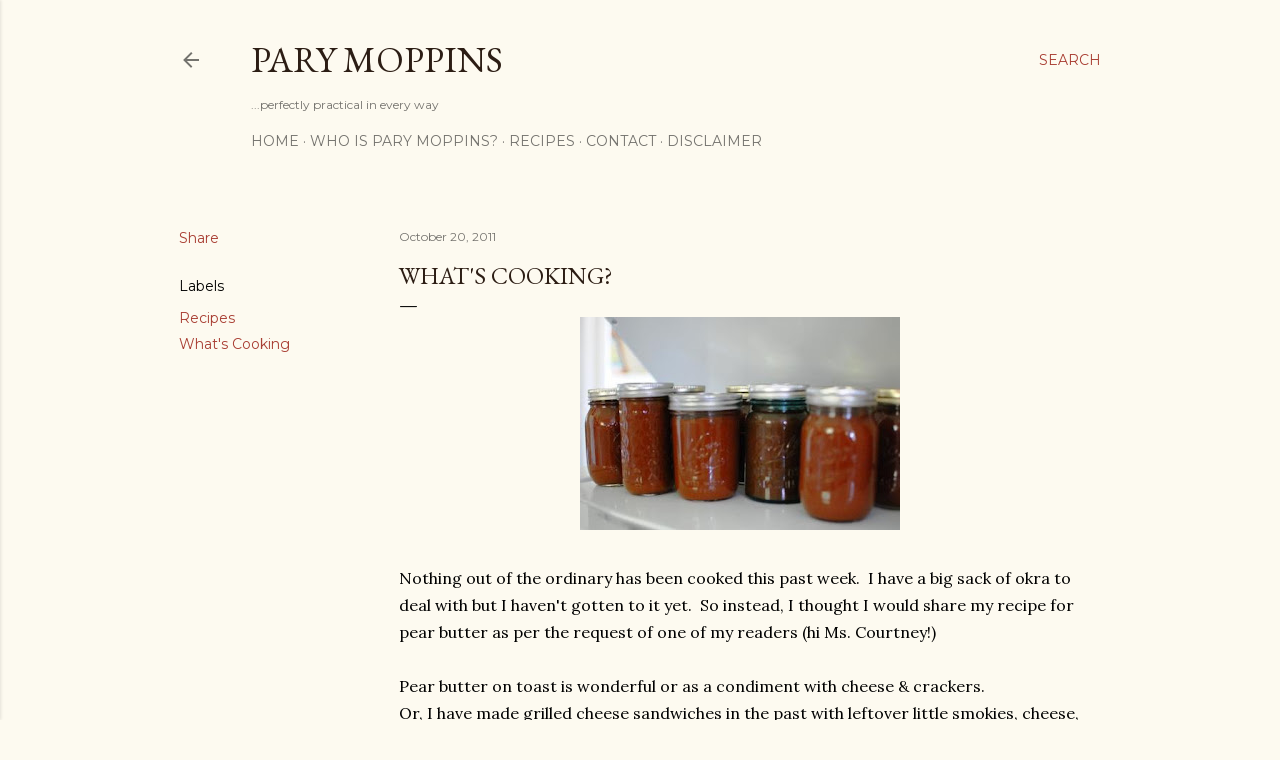

--- FILE ---
content_type: text/html; charset=utf-8
request_url: https://www.google.com/recaptcha/api2/aframe
body_size: 269
content:
<!DOCTYPE HTML><html><head><meta http-equiv="content-type" content="text/html; charset=UTF-8"></head><body><script nonce="ULiUNXvfOWHzZd5Nhd9Vnw">/** Anti-fraud and anti-abuse applications only. See google.com/recaptcha */ try{var clients={'sodar':'https://pagead2.googlesyndication.com/pagead/sodar?'};window.addEventListener("message",function(a){try{if(a.source===window.parent){var b=JSON.parse(a.data);var c=clients[b['id']];if(c){var d=document.createElement('img');d.src=c+b['params']+'&rc='+(localStorage.getItem("rc::a")?sessionStorage.getItem("rc::b"):"");window.document.body.appendChild(d);sessionStorage.setItem("rc::e",parseInt(sessionStorage.getItem("rc::e")||0)+1);localStorage.setItem("rc::h",'1769352428997');}}}catch(b){}});window.parent.postMessage("_grecaptcha_ready", "*");}catch(b){}</script></body></html>